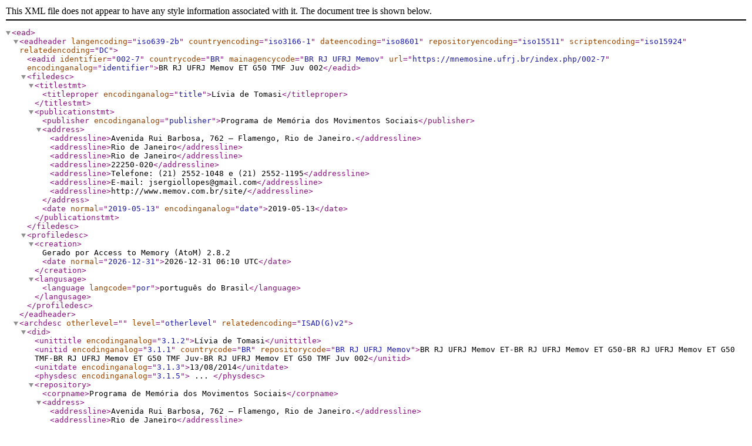

--- FILE ---
content_type: text/xml; charset=utf-8
request_url: https://mnemosine.ufrj.br/index.php/002-7;ead?sf_format=xml
body_size: 3523
content:
<?xml version="1.0" encoding="utf-8"?>
<!DOCTYPE ead PUBLIC "+//ISBN 1-931666-00-8//DTD ead.dtd (Encoded Archival Description (EAD) Version 2002)//EN" "http://lcweb2.loc.gov/xmlcommon/dtds/ead2002/ead.dtd">
<ead>
  <eadheader langencoding="iso639-2b" countryencoding="iso3166-1" dateencoding="iso8601" repositoryencoding="iso15511" scriptencoding="iso15924" relatedencoding="DC">
    <eadid identifier="002-7" countrycode="BR" mainagencycode="BR RJ UFRJ Memov" url="https://mnemosine.ufrj.br/index.php/002-7" encodinganalog="identifier">BR RJ UFRJ Memov ET G50 TMF Juv 002</eadid>
    <filedesc>
      <titlestmt>
        <titleproper encodinganalog="title">Lívia de Tomasi</titleproper>
      </titlestmt>
      <publicationstmt>
        <publisher encodinganalog="publisher">Programa de Memória dos Movimentos Sociais</publisher>
        <address>
          <addressline>Avenida Rui Barbosa, 762 – Flamengo, Rio de Janeiro.</addressline>
          <addressline>Rio de Janeiro</addressline>
          <addressline>Rio de Janeiro</addressline>
          <addressline>22250-020</addressline>
          <addressline>Telefone: (21) 2552-1048 e (21) 2552-1195</addressline>
          <addressline>E-mail: jsergiollopes@gmail.com</addressline>
          <addressline>http://www.memov.com.br/site/</addressline>
        </address>
        <date normal="2019-05-13" encodinganalog="date">2019-05-13</date>
      </publicationstmt>
    </filedesc>
    <profiledesc>
      <creation>
      Gerado por Access to Memory (AtoM) 2.8.2      <date normal="2026-12-31">2026-12-31 06:10 UTC</date>
    </creation>
      <langusage>
        <language langcode="por">português do Brasil</language>
      </langusage>
    </profiledesc>
  </eadheader>
  <archdesc otherlevel="" level="otherlevel" relatedencoding="ISAD(G)v2">
    <did>
      <unittitle encodinganalog="3.1.2">Lívia de Tomasi</unittitle>
      <unitid encodinganalog="3.1.1" countrycode="BR" repositorycode="BR RJ UFRJ Memov">BR RJ UFRJ Memov ET-BR RJ UFRJ Memov ET G50-BR RJ UFRJ Memov ET G50 TMF-BR RJ UFRJ Memov ET G50 TMF Juv-BR RJ UFRJ Memov ET G50 TMF Juv 002</unitid>
      <unitdate encodinganalog="3.1.3">13/08/2014</unitdate>
      <physdesc encodinganalog="3.1.5">
        ...    </physdesc>
      <repository>
        <corpname>Programa de Memória dos Movimentos Sociais</corpname>
        <address>
          <addressline>Avenida Rui Barbosa, 762 – Flamengo, Rio de Janeiro.</addressline>
          <addressline>Rio de Janeiro</addressline>
          <addressline>Rio de Janeiro</addressline>
          <addressline>22250-020</addressline>
          <addressline>Telefone: (21) 2552-1048 e (21) 2552-1195</addressline>
          <addressline>E-mail: jsergiollopes@gmail.com</addressline>
          <addressline>http://www.memov.com.br/site/</addressline>
        </address>
      </repository>
    </did>
    <odd type="publicationStatus">
      <p>Publicado</p>
    </odd>
    <odd type="levelOfDetail">
      <p>Parcial</p>
    </odd>
    <odd type="statusDescription">
      <p>Revisado</p>
    </odd>
    <scopecontent encodinganalog="3.3.1">
      <p>A apresentação de Lívia de Tomasi discorreu sobre a representação dos jovens na favela, em termos de sua capacidade criativa, a emergência da cultura como mecanismo de inclusão e as suas limitações enquanto trabalho.</p>
    </scopecontent>
    <processinfo>
      <p>
        <date>Data de Revisão<lb/>20/03/2019<lb/>Maristela Santiago de Souza</date>
      </p>
    </processinfo>
    <dsc type="combined">

        
    
  </dsc>
  </archdesc>
</ead>
